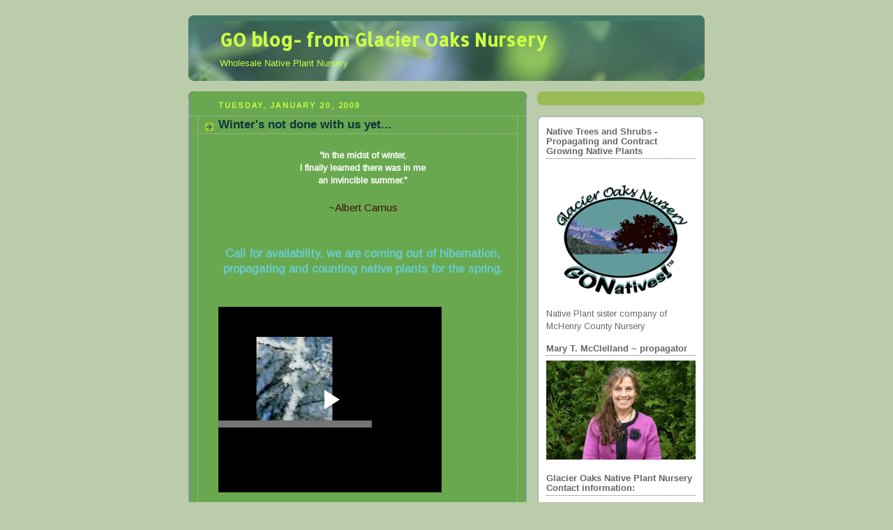

--- FILE ---
content_type: text/html; charset=UTF-8
request_url: https://www.blogger.com/video.g?token=AD6v5dwh49dophP8GxLsxkRi8avIyvXAiz3z75dDDOUOdYcBK3q5gilve7lj1s9yHsHs5Csne5_GrzFZvYsTtvdVBn5GE6c1bApjbWcVjE3eBGiThWsMu-c-RRldSurmt9f4QdM-7eQ
body_size: 617
content:
<!DOCTYPE HTML PUBLIC "-//W3C//DTD HTML 4.01//EN" "http://www.w3.org/TR/html4/strict.dtd"><html dir="ltr"><head><style type="text/css">
        body,
        .main,
        #videocontainer,
        .thumbnail-holder,
        .play-button {
          background: black;
          height: 100vh;
          margin: 0;
          overflow: hidden;
          position: absolute;
          width: 100%;
        }

        #videocontainer.type-BLOGGER_UPLOADED .thumbnail-holder {
          background-size: contain;
        }

        .thumbnail-holder {
          background-repeat: no-repeat;
          background-position: center;
          z-index: 10;
        }

        .play-button {
          background: url('https://www.gstatic.com/images/icons/material/system/1x/play_arrow_white_48dp.png') rgba(0,0,0,0.1) no-repeat center;
          cursor: pointer;
          display: block;
          z-index: 20;
        }
      </style>
<script type="text/javascript">
        var VIDEO_CONFIG = {"thumbnail":"https://i9.ytimg.com/vi_blogger/DNvV0j7lNhA/1.jpg?sqp=CJ-ry8kGGPDEAfqGspsBBgjAAhC0AQ&rs=AMzJL3lSnVmg6GwHnxqwQJnwq5dkb4L7_A","iframe_id":"BLOGGER-video-0cdbd5d23ee53610-1414","allow_resize":false,"streams":[{"play_url":"https://rr2---sn-vgqsknz7.googlevideo.com/videoplayback?expire=1764967967&ei=n9UyaeuPGumr-LYPlpiZ0QI&ip=18.117.235.67&id=0cdbd5d23ee53610&itag=7&source=blogger&xpc=Egho7Zf3LnoBAQ%3D%3D&cps=0&met=1764939167,&mh=8a&mm=31&mn=sn-vgqsknz7&ms=au&mv=u&mvi=2&pl=24&rms=au,au&susc=bl&eaua=J4u3jgVranU&mime=video/mp4&vprv=1&rqh=1&gir=yes&clen=3227363&dur=61.904&lmt=1232744591181184&mt=1764938706&sparams=expire,ei,ip,id,itag,source,xpc,susc,eaua,mime,vprv,rqh,gir,clen,dur,lmt&sig=AJfQdSswRQIgXB_JSr8IHQgs6pF9KplIHbfiMkQZ9yrolCENvplW9G0CIQDVxYDB-SyIXk_W197i1vn2MQgIpovw0ZgKUt5ovcOCcw%3D%3D&lsparams=cps,met,mh,mm,mn,ms,mv,mvi,pl,rms&lsig=APaTxxMwRgIhANssWLAH0D9bQxPe6mEd8D5lrOWDIARzOeNXLYo_ebENAiEAqhURFNcmpsHsf7Jdn3DItwFmuOBN6i6vJjJdpTh9hYk%3D","format_id":7},{"play_url":"https://rr2---sn-vgqsknz7.googlevideo.com/videoplayback?expire=1764967967&ei=n9UyaeuPGumr-LYPlpiZ0QI&ip=18.117.235.67&id=0cdbd5d23ee53610&itag=18&source=blogger&xpc=Egho7Zf3LnoBAQ%3D%3D&cps=0&met=1764939167,&mh=8a&mm=31&mn=sn-vgqsknz7&ms=au&mv=u&mvi=2&pl=24&rms=au,au&susc=bl&eaua=J4u3jgVranU&mime=video/mp4&vprv=1&rqh=1&dur=61.904&lmt=1232744591134439&mt=1764938706&sparams=expire,ei,ip,id,itag,source,xpc,susc,eaua,mime,vprv,rqh,dur,lmt&sig=AJfQdSswRQIhAMdDGBdFBx7KrES7TKGH9WeZTcwPT8oyV4f7-lLUat4DAiAjRpmP48xGJMuQuwzsO-CnIhNnmCoRMB0SJVoPIAlXkA%3D%3D&lsparams=cps,met,mh,mm,mn,ms,mv,mvi,pl,rms&lsig=APaTxxMwRAIgQplpyvQndO4ZselBeYnhxZShE7Y8fXoqjSId3LLAVjYCIBI4WsVIWvBvwvCYgvJ4s54TA9JRx9dqjC0iOV8Q9AAP","format_id":18}]}
      </script></head>
<body><div class="main"><div id="videocontainer" class="type-BLOGGER_UPLOADED"><div class="thumbnail-holder"></div>
<div class="play-button"></div></div></div>
<script type="text/javascript" src="https://www.blogger.com/static/v1/jsbin/3601863955-video_compiled.js"></script>
</body></html>

--- FILE ---
content_type: text/javascript; charset=UTF-8
request_url: http://www.glacieroaksnursery.com/2009/01/winters-not-done-with-us-yet.html?action=getFeed&widgetId=Feed1&widgetType=Feed&responseType=js&xssi_token=AOuZoY6aNB86kzsBVtGNffKEngrbnBOVUA%3A1764939166963
body_size: 573
content:
try {
_WidgetManager._HandleControllerResult('Feed1', 'getFeed',{'status': 'ok', 'feed': {'entries': [{'title': 'Spring Is Coming! Oaks are Growing!', 'link': 'http://fieldnewsmcn.blogspot.com/2012/03/spring-is-coming.html', 'publishedDate': '2012-02-27T07:28:00.000-08:00', 'author': 'McHenry County Nursery'}, {'title': 'Tree Leaves Fight Pollution - ScienceNOW', 'link': 'http://fieldnewsmcn.blogspot.com/2010/11/tree-leaves-fight-pollution-sciencenow.html', 'publishedDate': '2012-01-15T07:09:00.000-08:00', 'author': 'McHenry County Nursery'}, {'title': 'In the News...', 'link': 'http://fieldnewsmcn.blogspot.com/2010/07/in-news.html', 'publishedDate': '2010-10-11T05:00:00.000-07:00', 'author': 'McHenry County Nursery'}, {'title': 'Plant 7 Trees A Year And You\u2019re Carbon Neutral', 'link': 'http://fieldnewsmcn.blogspot.com/2010/10/plant-7-trees-year-and-youre-carbon.html', 'publishedDate': '2010-10-04T10:55:00.000-07:00', 'author': 'McHenry County Nursery'}, {'title': 'Tree study gets to root of diversity, growth link', 'link': 'http://fieldnewsmcn.blogspot.com/2010/08/tree-study-gets-to-root-of-diversity.html', 'publishedDate': '2010-10-04T10:52:00.000-07:00', 'author': 'McHenry County Nursery'}], 'title': 'News From The Field'}});
} catch (e) {
  if (typeof log != 'undefined') {
    log('HandleControllerResult failed: ' + e);
  }
}
